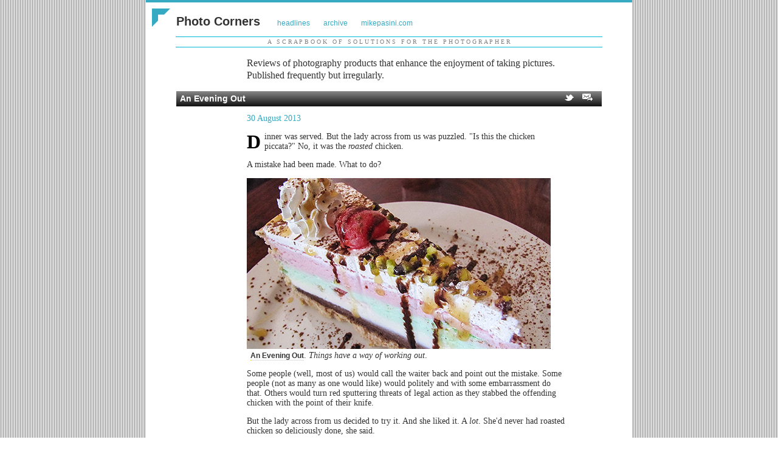

--- FILE ---
content_type: text/html
request_url: http://mikepasini.com/corners/2013/08/30-an-evening-out/index.htm
body_size: 7603
content:
<!DOCTYPE html PUBLIC "-//W3C//DTD XHTML 1.0 Transitional//EN" "http://www.w3.org/TR/xhtml1/DTD/xhtml1-transitional.dtd">
<!-- Copyright (c) 2006. Adobe Systems Incorporated. All rights reserved. -->
<html xmlns="http://www.w3.org/1999/xhtml" xmlns:spry="http://ns.adobe.com/spry">
<head>
<meta http-equiv="Content-Type" content="text/html; charset=ISO-8859-1" />
<title>mikepasini.com | Photo Corners | An Evening Out</title>
<link href="../../../../css/layout.css" rel="stylesheet" type="text/css" />
<meta name="keywords" content="Mike Pasini, Photo Corners, Reviews, Digital Photography, An Evening Out">
	<!-- favicons -->
<link rel="shortcut icon" href="http://mikepasini.com/corners/icons/favicon.ico" />
<link rel="apple-touch-icon-precomposed" sizes="144×144" href="http://mikepasini.com/corners/icons/ios-ipad-144x144.png" />
<link rel="apple-touch-icon-precomposed" sizes="114×114" href="http://mikepasini.com/corners/icons/ios-iphone-114x144.png" />
<link rel="apple-touch-icon-precomposed" href="http://mikepasini.com/icons/corners/ios-default-homescreen-57x57.png" />
</head>

<body>
<div id="wrap">
	<div id="services">

<div class="triangleTopLeft"></div>
<h1>Photo Corners <span class="goback"><a href="../../../index.php">headlines</a><a href="../../../archive.php#aug2013">archive</a><a href="../../../../index.php">mikepasini.com</a></span></h1>

<p align="center">
<img src="../../../../art/blue.gif" width="90%" height="1"><br />
<span class="smallCaps">A &nbsp; S C R A P B O O K &nbsp; O F &nbsp; S O L U T I O N S &nbsp; F O R &nbsp; T H E &nbsp; P H O T O G R A P H E R</span><br />
<img src="../../../../art/blue.gif" width="90%" height="1"></p>

<blockquote>
Reviews of photography products that enhance the enjoyment of taking pictures. Published frequently but irregularly.
</blockquote>

<h2>An Evening Out
<span style="float: right; margin-right: 14px;"><a href="https://twitter.com/intent/tweet?url=http://mikepasini.com/corners/2013/08/30-an-evening-out/index.htm" target="_new"><img src="../../../art/tweet-glyph.png" border="0" width="17" height="13" alt="Tweet This"></a> &nbsp; <a href="mailto:?subject=Catch Pasini's%20'An Evening Out'"><img src="../../../art/forward-glyph.png" border="0" width="19" height="14" alt="Forward This"></a></span>
</h2>
<blockquote>
<p>
<span style="color:#36aac2;">30 August 2013</span></p>
<p>
<span class="dropCap">D</span>inner was served. But the lady across from us was puzzled. "Is this the chicken piccata?" No, it was the <i>roasted</i> chicken.</p>
<p>
A mistake had been made. What to do?</p>
<div class="photo-nb" style="width: 500px;">
	<img src="images/IMG_0020.jpg" width=500 height=281 />
	<p class="caption-nb-long"><b>An Evening Out</b>. <i>Things have a way of working out</i>.</p>
</div>
<p>
Some people (well, most of us) would call the waiter back and point out the mistake. Some people (not as many as one would like) would politely and with some embarrassment do that. Others would turn red sputtering threats of legal action as they stabbed the offending chicken with the point of their knife.</p>
<p>
But the lady across from us decided to try it. And she liked it. A <i>lot</i>. She'd never had roasted chicken so deliciously done, she said.</p>
<p>
So when we tell you she had just acquired a dog that was giving her fits, you'll understand she herself is pretty accommodating. It was the dog that was the problem. It was terrified of everything.</p>
<p>
We told her about another friend who had once had a dog problem. In that case the dog was diagnosed with separation anxiety. Whenever our friend left the apartment, the dog would go nuts. Which was an issue because our friend <i>had</i> to leave the apartment. To go to work. To earn money for dog food.</p>
<div id="pullquote" style="width: 200px;">
<p>
When's the last time a photographer, shutter cocked, asked you to smile with a frown on their face?</p>
</div>
<p>
Never acquire anything that eats.</p>
<p align="center">
&weierp;</p>
<p>
We got in touch with that friend on behalf of the lady across from us to find out the name of the professional who had diagnosed her dog and whose advice had led to a long and happy life for old Blue.</p>
<p>
Turns out she had just called her local SPCA where, at no charge, an animal behaviorist advised her what to do. "There isn't much that can't be addressed," she told us, "by exercise." Anxiety, depression, you name it, exercise helps.</p>
<p>
As <a href="http://well.blogs.nytimes.com/2011/08/31/prescribing-exercise-to-treat-depression/?_r=0" target="_new">with people</a>, we leap to our feet to add.</p>
<p>
Part of the benefit of this job with a camera in one hand and a mouse in the other is that you can't do it well <a href="../../01/avoid-the-chair/index.htm" target="_new">from a chair</a>. Yes, you do have to do some of it from a chair, which <a href="http://www.joemcnally.com/blog/2013/08/14/the-long-walk-of-photography/" target="_new">has its benefits</a>. But a lot of it has to be done on your feet, walking around.</p>
<p>
Street shooters, for example, do a lot of walking around to get their shots. So do landscape photographers trucking their heavy tripods around. And nature photographers crawling up to insects as their macro lens nervously autofocuses. Not to mention those guys with the hefty scopes on tripods who shoot birds.</p>
<p>
Even those guys stuck in a studio all day taking portraits have to hop around like finches behind the camera to get their subjects to watch the birdie.</p>
<p>
You have to be pretty active to be a photographer. Any kind of photographer.</p>
<p>
All that physical activity just may explain why, as photographers, we're so good natured. Whenever we turn the door knob and swing open the door to leave the building there's <i>always</i> a refreshing sense of being set free. The possibilities await us. And we eagerly anticipate them. Our next masterpiece is just a few steps -- and clicks -- away.</p>
<p>
Even when (returning to earth as a mere writer) we're stuck here in the bunker climbing the walls, we're happy as a lark. Our bodies are designed to move, after all, and our spirits perhaps to fly.</p>
<p>
If you think we're exaggerating (again), just answer one question. When's the last time a photographer, shutter cocked, asked you to smile with a frown on their face?</p>
<p>
It can be hard to get out of the chair for that walk every day, but if your roommate is a dog, it will be delighted to remind you with an uncanny punctuality that might even make you forget to bring the camera (which could explain why we never see a dog walker around here with a camera).</p>
<p>
So things have a way of working out -- especially if you work out.</p>
<p align="center">
&weierp;</p>
<p>
When the waiter came over to see if everything was all right, the lady across from us nodded her enthusiastic appreciation. She enjoyed it so much, in fact, she ordered dessert. We don't recall what it was but we do remember one thing about it.</p>
<p>
The waiter comped her dessert.</p>

<p id="buttons" align="right">	
	<script src="../../../../includes/antispamemailfeedback.js"></script></p>
</blockquote>

<br clear=all />

<h3 align="right"><span class="goback"><a href="javascript: history.go(-1)">Back</a><a href="../../../index.php">Back to Photo Corners</a></span></h3>
<p></p>

</div>
	<div id="footer">
		<p>
		Text and Images Copyright &copy; <script src="../../../../includes/year.js"></script> by <script src="../../../../includes/antispamemailcnr.js"></script>. All rights reserved.</p>
	</div> <!-- footer -->
</div>
</body>
</html>


--- FILE ---
content_type: text/css
request_url: http://mikepasini.com/css/layout.css
body_size: 43946
content:
body{background:white url(../art/bg.gif) 50% 0;color:#333;padding:0;margin:0;font-family:Verdana,Helvetica,Arial,sans-serif}img{border:0;border-style:none}p{font:12px/14px Georgia,Times,serif}code,pre{font-weight:bold;font-size:11.5px;color:navy}a,a:link,a:visited,a:active{text-decoration:none}a:hover{text-decoration:underline}#wrapper{width:800px;margin:0 auto}#wrap{width:800px;background:url('../art/bg_rule_pen.gif') repeat-x;padding-top:4px;margin:0 auto}#masthead{background-image:url(../art/mp5.jpg);height:22px;padding-top:121px}#navigation{background-image:url(../art/bg_grad_gray3.gif);height:24px;visibility:inherit;z-index:auto}#navigation ul{list-style-type:none;padding:0;margin:0 0 0 190px}#navigation li{float:left;margin:0;padding:0;display:inline;background:url(../art/rollover.gif) no-repeat left -4px}#navigation a{font:bold 10px Verdana,Helvetica,Arial,sans-serif;color:#eee;text-decoration:none;display:block;padding:4px 6px 0 26px;height:22px;voice-family:"\"}\"";voice-family:inherit}#navigation a:hover{background:url(../art/rollover.gif) 0 -44px;color:#36aac2}#navigation a:active{background-image:url(../art/rollover.gif);background-position:0 -84px;height:12px}#content{background-color:white;padding:10px 10px;margin:2px 200px}#content h1{font:bold 18px/16px Verdana,Helvetica,Arial,sans-serif;margin-left:20px}#content p{font:14px Georgia,Times,serif;line-height:17px;margin-left:20px}#topOfPageAnchor{position:absolute;top:0;left:0;height:0;width:0}#left_side{float:left;width:200px;height:100%;margin:-410px 0 0 0;background:#bbb;text-align:right}#left_side h3{font:bold 14px/16px Verdana,Helvetica,Arial,sans-serif;margin-right:6px;line-height:20px;color:white}#left_side p{font:12px/14px Georgia,Times,Serif;margin-left:10px;margin-right:10px}#left_side a{text-decoration:none}#left_side a:link{color:white}#left_side a:active{color:black}#left_side a:visited{color:white}#left_side a:hover{color:#777}#right_side{float:right;width:200px;height:100%;background:#ddd;margin:-410px 0 -200px}#right_side h3{font:bold 14px/16px Verdana,Helvetica,Arial,sans-serif;margin-left:6px;line-height:20px;color:black}#right_side p{font:12px/14px Georgia,Times,serif;margin-left:20px;margin-right:20px}#right_side a{text-decoration:none}.menu-icon{display:block;box-sizing:border-box;width:20px;height:20px;border:3px solid lightgray;border-radius:100%;box-shadow:0 0 5px 2px hsla(190,100%,40%,0.5);color:white;text-shadow:0 1px 4px gray}.close-icon{display:block;box-sizing:border-box;width:15px;height:15px;border:3px solid lightgray;border-radius:100%;margin-left:-8px;margin-top:-8px;background:linear-gradient(-45deg,transparent 0,transparent 46%,white 46%,white 56%,transparent 56%,transparent 100%),linear-gradient(45deg,transparent 0,transparent 46%,white 46%,white 56%,transparent 56%,transparent 100%);background-color:lightgray;box-shadow:0 0 5px 2px hsla(190,100%,40%,0.5);transition:all .3s ease}#search{width:570px;right:0;top:8em;position:fixed;margin:-2.5em 0 0 0;z-index:200;background:hsla(190,0%,80%,0.7);color:white;border-left:solid hsla(190,100%,40%,0.5);box-shadow:1px 3px 6px gray}#searchInput{box-sizing:border-box;border-radius:6px;font-size:.75em}#box{width:180px;right:-176px;top:60px;position:fixed;z-index:100}.hide{margin-right:0}.show{margin-right:106px}.show,.hide{transition:margin-right .1s ease-in;-webkit-transition:margin-right .1s ease-in}input{border:1px solid #ccc}input[type=submit],input[type=reset],input[type=button]{background-color:gray;color:white;font-weight:bold;text-shadow:1px 1px 2px rgba(0,0,0,0.5);border:0;padding:2px 8px 4px;border-radius:4px;cursor:pointer}#trigger-menu{width:50px;right:80px;top:30px;cursor:pointer;position:fixed;z-index:200;font:bold 11px/12px Verdana,Helvetica,Arial,sans-serif}#trigger-search{width:60px;right:8px;top:30px;cursor:pointer;position:fixed;z-index:200;font:bold 11px/12px Verdana,Helvetica,Arial,sans-serif}#links{width:96px;padding:.3em .5em .5em .5em;float:left;background:hsla(190,0%,80%,0.7);color:white;border-left:solid hsla(190,100%,40%,0.5);box-shadow:1px 3px 6px gray}#box p a{font:bold 11px/12px Verdana,Helvetica,Arial,sans-serif;text-shadow:0 1px 4px gray;display:block}#links a,#box a{text-decoration:none}#box a:link,#box a:visited,#box a:active{color:#333}#box a:hover{color:#36aac2}#footer{background-image:url(../art/bg_grad_gray3.gif);text-align:right;color:white;margin:-18px 0 0 0}#footer p{font:12px Georgia,Times,serif;padding:5px 10px}#footer a{color:white;text-decoration:none}#footer a:hover{color:#36aac2}.query{font:10px Verdana,Helvetica,Arial,sans-serif;color:#0fc;margin:0 8px 0 0}.goback,.goforward{margin:0 10px 0 0;padding-left:0}.goback a{text-decoration:none;font-size:12px;font-weight:normal;margin-left:10px;padding-left:12px}.goback a:link,.goback a:visited,.goback a:active{color:#36aac2;background:url('../art/btn_return_link.gif') no-repeat left 50%}.goback a:active{border-bottom:dotted 1px #fc0}.goback a:hover{color:#fc0;border-bottom:dotted 1px #fc0;background:url('../art/btn_return_hover.gif') no-repeat left 50%}.goforward a{text-decoration:none;font-size:12px;font-weight:normal;margin:0 10px 0 10px;padding-right:12px}.goforward a:link,.goforward a:visited,.goforward a:active{color:#36aac2;background:url('../art/btn_return_link.gif') no-repeat right 50%}.goforward a:active{border-bottom:dotted 1px #fc0}.goforward a:hover{color:#fc0;border-bottom:dotted 1px #fc0;background:url('../art/btn_forward_hover.gif') no-repeat right 50%}.iframeTooltip{position:absolute;z-index:1010;filter:alpha(opacity=0.1)}.tooltipContent{background-color:#36aac2;color:white;padding:6px 6px 8px 8px;font-size:12px}#services{background-color:white;padding:10px 10px}#services h1{font:bold 20px/16px Verdana,Helvetica,Arial,sans-serif;margin-left:40px}#services h2{font:bold 14px/16px Verdana,Helvetica,Arial,sans-serif;margin:0 40px -4px 40px;padding:0 0 1px 6px;line-height:1.75em;color:white;background-color:#777;background-image:url(../art/bg_grad_gray4.gif);background-image:linear-gradient(to top,#111,#888)}#services h3{font:bold 11px/13px Verdana,Helvetica,Arial,sans-serif}#services h4{font:bold 13px/15px Verdana,Helvetica,Arial,sans-serif}#services p,li{font:14px/16px Georgia,Times,serif}#services b{font:bold 12px/16px Verdana,Helvetica,Arial,sans-serif;border-bottom:dotted 1px #fc0}#services strong{font:bold 12px/16px Verdana,Helvetica,Arial,sans-serif}#services blockquote{font:16px/20px Georgia,Times,serif;width:525px;padding-left:116px}#services u{text-decoration:none;border-bottom:dotted 1px #fc0}#col{float:left;width:260px;margin-top:-16px;margin-left:36px}#col-trans{float:left;width:260px;margin-top:-10px}.title{margin-right:60px;margin-left:30px;font:10px/12px Georgia,Times,serif}.s_img{padding-left:4px;float:right;margin-bottom:6px}.minor-sub{font-size:16px}#ednote{margin-left:156px;margin-right:50px}#blocknote{width:400px;padding-left:60px}#blocknote p{font-style:italic}#horn li{margin-bottom:1em}.crumb{font:normal 10px Verdana,Helvetica,Arial,sans-serif}.crumb a{text-decoration:none}.crumb a:link,.crumb a:active,.crumb a:visited{color:#36aac2}.crumb a:hover{color:#fc0;border-bottom:dotted 1px #fc0}.crumb-right{float:right;margin:6px 6px 0 0}.hdhov{margin-left:156px!important}.hdhov a:link{color:white;text-decoration:none}.hdhov a:visited{color:white}.hdhov a:hover{color:#36aac2}.subhd-year{text-align:right;font:italic 42px Georgia,Times,serif;color:white;margin:0 20px -15px 0;text-shadow:1px 1px 0 #006}.subhd-mon{text-align:right;font:italic 30px Georgia,Times,serif;color:white;margin:0 60px -11px 0;text-shadow:1px 1px 0 #006}.LeftSideIndex{float:left;margin:-14px 0 0 40px;width:100px;box-shadow:8px 0 6px -2px #ddd;border-bottom:solid 1px #36aac2}.LeftSideIndex p{font:14px/16px Georgia,Times,serif;margin-bottom:-3px;padding-right:3px}.LeftSideIndex a{font:bold 9px/10px Verdana,Helvetica,Arial,sans-serif;text-decoration:none}.LeftSideIndex a:link,.LeftSideIndex a:visited,.LeftSideIndex a:active{color:#555}.LeftSideIndex a:hover{color:#36aac2}.ruled p{padding-right:0;margin:20px 4px 10px -10px;border-bottom:dotted 1px #36aac2}.ruled a{font:14px/16px Georgia,Times,serif;text-decoration:none}.ruled a:active,.ruled a:link,.ruled a:visited{color:#555}.ruled a:hover{color:#36aac2}#headlines blockquote{margin-left:72px}#story{background-color:white;padding:10px 140px 10px 140px}#story h1{font:bold 20px/16px Verdana,Helvetica,Arial,sans-serif;margin-left:-90px}#story h2{font:28px/28px Georgia,Times,serif;text-align:center;margin-bottom:14px;color:black;margin-left:50px;margin-right:50px}#story p{font:16px/18px Georgia,Times,serif}#poem{background-color:white;padding:10px 140px 10px 240px}#poem h1{font:bold 20px/16px Verdana,Helvetica,Arial,sans-serif;margin-left:-190px}#poem h2{font:28px/28px Georgia,Times,serif;margin-bottom:14px;color:black}#poem p{font:16px/18px Georgia,Times,serif}#book h4{font:bold 14px/16px Verdana,Helvetica,Arial,sans-serif;margin-bottom:-4px;text-transform:capitalize;background-image:url(../art/bg_grad_gray4.gif);background-color:#777;color:white}.dropCap{float:left;color:black;font:bold 32px Georgia,Times,serif;line-height:100%;margin:0;padding:0 .2em 0 0}.sidebar{background-color:#f0f7fe;float:right;margin:4px 12px 12px 10px;padding:0 12px 12px 12px;border-left:2px dotted #36aac2}#pullquote{float:right;margin:4px 12px 12px 10px;padding:0 12px 12px 12px;border-left:2px dotted #36aac2}#pullquote p{font:italic 18px/26px Georgia,Times,serif}#inspiration{width:500px;margin:4px 10px 30px 0;padding:0 12px 12px 24px;border-left:2px dotted #36aac2}#inspiration h4{font:italic 20px/28px Georgia,Times,serif}#inspiration p{text-align:right;font:14px Georgia,Times,serif;color:gray}.signature{letter-spacing:2px;line-height:2.00}.smallCaps{font-size:70%;color:gray}.smallCaps-text{font-size:90%}.byline{letter-spacing:2px;color:gray}kbd{width:16px;height:14px;padding:-0.1em .6em;border-radius:3px;border:1px solid steelblue;color:navy;font:400 .75em Verdana,Helvetica,Arial,sans-serif;text-shadow:0 1px 1px white;text-align:center;background:lightsteelblue;display:inline-block;margin:0 .2px;box-shadow:0 1px 2px 0 rgba(0,0,0,0.2),0 1px 2px 0 rgba(0,0,0,0.19)}#update_minimal{width:6em;left:inherit;top:15.5em;position:fixed;margin:-2.5em 0 0 0;padding-left:2.65em;z-index:200}#toc_minimal{width:6em;left:inherit;top:15.5em;position:fixed;margin:-2.5em 0 0 0;padding:0 0 0 3em;text-indent:-0.4em;z-index:200}#toc_minimal p,#update_minimal p{font:10px/12px Verdana,Helvetica,Arial,sans-serif}#toc_minimal b,#update_minimal b{font:bold 11px/16px Verdana,Helvetica,Arial,sans-serif;border-bottom:dotted 1px #fc0}#toc_minimal a:link,#toc_minimal a:active,#toc_minimal a:visited,#update_minimal a:link,#update_minimal a:active,#update_minimal a:visited,#toc-stories-minimal a:link,#toc-stories-minimal a:active,#toc-stories-minimal a:visited{color:#555;text-decoration:none}#toc_minimal a:hover,#update_minimal a:hover,#toc-stories-minimal a:hover{color:#36aac2;text-decoration:none}#toc{background-color:#ddd;float:left;margin:4px 12px 12px 0;padding:0 12px 12px 12px;border-top-right-radius:5px;border-bottom-right-radius:5px}#toc p{font:11px/12px Verdana,Helvetica,Arial,sans-serif}#toc-stories-minimal{clear:both;float:right;margin:8px 40px 12px 12px;padding:0 12px 6px 12px;border-left:solid hsla(190,100%,40%,0.5);border-bottom-left-radius:15px}#toc-stories-minimal p{font:12px/13px Verdana,Helvetica,Arial,sans-serif}#toc-stories{clear:both;float:right;margin:14px 40px 12px 12px;padding:0 12px 12px 12px;background-color:#ddd;border-top-left-radius:5px;border-bottom-left-radius:5px}#toc-stories p{font:12px/13px Verdana,Helvetica,Arial,sans-serif}#resources{background-color:#ddd;float:right;margin:4px 0 12px 12px;padding:0 12px 12px 12px;border-top-left-radius:5px;border-bottom-left-radius:5px}#resources p{font:11px/12px Verdana,Helvetica,Arial,sans-serif}.indent{margin:1em 3em;color:#777;border-left:2px dotted #36aac2;padding-left:1em}.indent-classics{margin:1em 3em;padding-left:1em}.table-text{font:14px/16px Georgia,Times,serif}#release{border:1px solid #36aac2;box-shadow:inset 6px 6px 10px -4px rgba(0,0,0,0.18);padding:0 20px 16px 20px;background-color:#f0f7fe;height:425px;overflow:auto}#report{background-color:#ffc;box-shadow:inset 6px 6px 10px -4px rgba(0,0,0,0.18);padding:0 20px 16px 20px;height:425px;overflow:auto;border:1px solid #36aac2}.photo{background-color:#ccc;margin:6px 0;padding:6px;font-size:smaller}.photo-b{background-color:white;margin:6px 0;font-size:smaller}.photo-b img{border:1px solid black}.photo-nb{background-color:white;margin:6px 0;font-size:smaller}.photo-nb-big{background-color:white;width:720px;margin:6px 0 0 -116px}.right{float:right;margin-left:12px}.left{float:left;margin-right:12px}.shadow{box-shadow:3px 3px 3px #7c7c7c}.caption-short{text-align:center;font-weight:bold}.caption-long{font-weight:normal}.caption-nb-short{text-align:center;font-weight:bold;font-style:italic;font-size:9px;margin:3px 6px 9px 6px}.caption-nb-long{font-weight:normal;font-style:italic;font-size:9px;margin:3px 6px 9px 6px}#birthday table{background-color:white}#birthday th{font:bold 10px/16px Verdana,Helvetica,Arial,sans-serif;cursor:pointer}#birthday tr{background-color:#eee}#birthday tr:nth-child(odd){background-color:#bbb}#birthday th,td{vertical-align:top}#calendar table{background-color:white;margin-bottom:6px}#calendar th{background-color:black;color:white;font:bold 10px/16px Verdana,Helvetica,Arial,sans-serif;cursor:pointer}#calendar tr{background-color:#eee;font:14px/16px Georgia,Times,Serif}#calendar tr:nth-child(odd){background-color:#bbb}#calendar th,td{vertical-align:top}#buttons a{color:#555;text-decoration:none;background-color:#ccc}#buttons a:link{margin:0;font-family:Verdana,Helvetica,Arial,sans-serif;font-size:12px;font-weight:bold;padding:3px 12px 3px 8px;border-right:1px solid #aaa;border-bottom:1px solid #aaa;border-top:1px solid #eee;border-left:1px solid #eee;text-shadow:0 1px 1px white}#buttons a:hover{color:white;background-color:#555;border-right:1px solid #eee;border-bottom:1px solid #eee;border-top:1px solid #aaa;border-left:1px solid #aaa;text-shadow:0 1px 1px black}#buttons a:active{position:relative;top:1px}.round{border-top-left-radius:5px;border-bottom-left-radius:5px;border-top-right-radius:5px;border-bottom-right-radius:5px}.round-left{border-top-left-radius:5px;border-bottom-left-radius:5px}.round-right{border-top-right-radius:5px;border-bottom-right-radius:5px}#carousel{position:relative;margin:0 40px 12px 156px;background:white}#carousel-tiles::-webkit-scrollbar{height:6px}#carousel-tiles::-webkit-scrollbar-track{border-radius:8px;background-color:white}#carousel-tiles::-webkit-scrollbar-thumb{border-radius:8px;background:#afdfe9}#carousel-tiles::-webkit-scrollbar-thumb:hover{background:#36aac2}#carousel-tiles{white-space:nowrap;overflow-y:hidden;overflow-x:scroll;text-align:right}#carousel-tiles ul{white-space:nowrap;margin:0;padding:0}#carousel-tiles li{margin:0;list-style:none;display:inline-block}#carousel-tiles p{margin:2px 3px 3px 0;font:12px/16px Verdana,Helvetica,Arial,sans-serif}#carousel-tiles a{text-decoration:none;color:#777}#carousel-tiles a:hover{color:#36aac2}#carousel-controls{position:absolute;right:-32px;margin-top:-134px;z-index:100}#carousel-controls::-webkit-scrollbar{display:none}#carousel-controls ul{margin:0;padding:0}#carousel-controls li{margin-bottom:13px;list-style:none;display:block}.carousel-button{width:20px;height:20px;border-radius:100%;cursor:pointer;padding:2px 3px 4px 5px;font-size:18px;transition:.6s ease;text-decoration:none;background-color:#afdfe9;color:white}.carousel-button:hover{background-color:#36aac2;opacity:1.0;text-decoration:none}.light-table{margin-right:-56px}.light-table ul{float:left}#photokina h4,#photokina2016 h4{font:bold 13px/15px Verdana,Helvetica,Arial,sans-serif;background-color:#9e8800;color:white;line-height:1.75em;padding-left:6px;letter-spacing:2px}#photokina2016 h4{background-color:#5dc5d6}#photokina2016 b{font:bold 14px/16px Verdana,Helvetica,Arial,sans-serif;border-bottom:0}.triangleTopLeft{width:0;height:0;border-right:10px solid transparent;border-top:10px solid #36aac2;border-left:10px solid #36aac2;border-bottom:10px solid transparent;margin-bottom:-30px;padding:5px}.triangleTopRight{width:0;height:0;border-right:10px solid #36aac2;border-top:10px solid #36aac2;border-left:10px solid transparent;border-bottom:10px solid transparent;padding:5px}.triangleBottomLeft{width:0;height:0;border-right:10px solid transparent;border-top:10px solid transparent;border-left:10px solid #36aac2;border-bottom:10px solid #36aac2;padding:5px}.triangleBottomRight{width:0;height:0;border-right:10px solid #36aac2;border-top:10px solid transparent;border-left:10px solid transparent;border-bottom:10px solid #36aac2;padding:5px}.triangleTopLeft-small{display:inline-block;border-right:5px solid transparent;border-top:5px solid #36aac2;border-left:5px solid #36aac2;border-bottom:5px solid transparent;padding:2.5px}.tooltip{display:inline;position:relative;cursor:pointer;z-index:99}.tooltip:hover:after{background:#36aac2;border-radius:5px;bottom:-36px;color:white;content:attr(data-title);left:20%;padding:5px 15px;position:absolute;width:86px}.tooltip:hover:before{border:solid;border-color:#36aac2 transparent;border-width:0 6px 6px 6px;bottom:-10px;content:"";left:50%;position:absolute}#holidays{border:3px solid red;background:white;height:308px}#piano{border:2px solid #36aac2;background:white;height:304px}#column-th,#column-tx{margin-bottom:18px;float:left}#column-th{margin-top:18px;width:228px}#column-tx{width:288px;padding-left:8px}.sidenote{float:right;width:6em;margin:0 -60px 12px 8px}.sidenote p{font:bold 11px/13px Verdana,Helvetica,Arial,sans-serif!important;color:#36aac2}.sidenote-ref,.footnote{font:bold .8em Verdana,Helvetica,Arial,sans-serif!important;color:#36aac2;position:relative;bottom:.3em;left:.1em;display:inline;position:relative;z-index:99}.footnote{cursor:pointer}.footnote:hover:after{background:#36aac2;border-radius:5px;bottom:-36px;color:white;content:attr(data-title);left:20%;padding:10px 16px 18px 16px;position:absolute;width:86px}.footnote:hover:before{border:solid;border-color:#36aac2 transparent;border-width:0 6px 6px 6px;bottom:-10px;content:"";left:50%;position:absolute}@media only screen and (max-device-width:480px) and (orientation:portrait){#wrap{width:100%;padding-top:0;margin:0 auto}.subhd-mon,.goback,.goforward{display:none}#services{padding:0 0 10px 0}#services h1,#headlines h1{font:bold 34px/32px Verdana,Helvetica,Arial,sans-serif}#services h2{font:bold 34px/32px Verdana,Helvetica,Arial,sans-serif;color:white;margin:0 0 -10px 0;padding:0 0 6px 12px;line-height:1.75em;background-color:#777;background-image:url(../art/bg_grad_gray4.gif);background-image:linear-gradient(to top,#111,#888)}#services h4{font:bold 30px/36px Verdana,Helvetica,Arial,sans-serif}#services p,li{font:32px/40px Georgia,Times,serif}#services b{font:bold 20px Verdana,Helvetica,Arial,sans-serif;border-bottom:dotted 1px #fc0}#services strong{font:bold 20px Verdana,Helvetica,Arial,sans-serif}#services blockquote{font:32px/40px Georgia,Times,serif;width:auto;padding:0 6px 0 6px}#headlines h2{font:bold 34px/32px Verdana,Helvetica,Arial,sans-serif;margin:0;padding:0 0 1px 12px;line-height:1.75em}.hdhov{margin-left:0!important;padding-left:12px}.dropCap{float:left;color:black;font:bold 74px Georgia,Times,serif;line-height:100%;margin:0;padding:0 .2em 0 0}#pullquote{margin:4px 12px 12px 10px;padding:0 12px 12px 12px;border-left:2px dotted #36aac2}#pullquote p{font:italic 36px/42px Georgia,Times,serif}#toc_minimal{display:none}#update_minimal{display:none}.LeftSideIndex{display:none}#buttons a:link{margin:0;font-family:Verdana,Helvetica,Arial,sans-serif;font-size:24px;font-weight:bold;padding:3px 12px 3px 8px;text-decoration:none;border-right:1px solid #aaa;border-bottom:1px solid #aaa;border-top:1px solid #eee;border-left:1px solid #eee;text-shadow:0 1px 1px white}#carousel{margin:0 6px 24px 6px;background:white}#carousel-tiles p{display:none}#carousel-controls{display:none}.triangleTopLeft{width:0;height:0;border-right:20px solid transparent;border-top:20px solid #36aac2;border-left:20px solid #36aac2;border-bottom:20px solid transparent;margin-bottom:-60px;padding:15px}.smallCaps{font-size:38%;color:gray}#birthday th,#calendar th{font:bold 20px/32px Verdana,Helvetica,Arial,sans-serif;cursor:pointer}#birthday td,#calendar td{font:24px/32px Georgia,Times,serif;cursor:pointer}#footer{text-align:right;color:white;margin:-34px 0 0 0;background-color:#777;background-image:url(../art/bg_grad_gray4.gif);background-image:linear-gradient(to top,#111,#888)}#footer p{font:20px/30px Georgia,Times,serif;padding:5px 10px}#holidays{border:3px solid red;background:white;height:100%}#piano{border:2px solid #36aac2;background:white}.photo-nb img,.photo-b img,.photo img,.caption-nb-long{width:170%;height:auto}.right,.left{float:none}#figure img{width:170%;height:auto}#col,#col-trans{margin-left:10px}.menu-icon{width:40px;height:40px;color:white}#trigger-menu{top:120px;right:20px;font:bold 22px Verdana,Helvetica,Arial,sans-serif}#trigger-search{top:20px;right:20px;font:bold 22px Verdana,Helvetica,Arial,sans-serif}#box{right:-180px;top:80px;z-index:300}#box p a{font:bold 22px/24px Verdana,Helvetica,Arial,sans-serif;text-shadow:0 1px 4px gray;display:block;text-decoration:none}.light-table{margin-right:120px}#column-tx{width:400px}.indent-classics{margin:0;padding-left:0}.sidenote,.sidenote-ref{display:none}}- added kbd css Version 4.2d:24 June 2021 - revised search box Version 4.2c:13 January 2021 - more generous padding for footnotes Version 4.2b:8 January 2021 - float light-table cells left Version 4.2a:17 October 2020 - added input styles for Safari 14 Version 4.1e:23 April 2020 - added sidenote,footnote styles Version 4.1d:7 October 2018 - shorten bottom margin of ruled(not used) Version 4.1c:14 September 2018 - tighten up goforward,goback for index pages Version 4.1b - enforce text-decoration:none on links Version 4.1a - custom scrollbar for thumbnails - text-align:left deletions Version 4.0a#afdfe9 - Added Recently Released Book Bag CSS Version 3.9b - Consolidated Sidebar/TOC CSS Version 3.9a - Added carousel-controls */body{background:white url(../art/bg.gif) 50% 0;color:#333;padding:0;margin:0;font-family:Verdana,Helvetica,Arial,sans-serif}img{border:0;border-style:none}p{font:12px/14px Georgia,Times,serif}code,pre{font-weight:bold;font-size:11.5px;color:navy}a,a:link,a:visited,a:active{text-decoration:none}a:hover{text-decoration:underline}#wrapper{width:800px;margin:0 auto}#wrap{width:800px;background:url('../art/bg_rule_pen.gif') repeat-x;padding-top:4px;margin:0 auto}#masthead{background-image:url(../art/mp5.jpg);height:22px;padding-top:121px}#navigation{background-image:url(../art/bg_grad_gray3.gif);height:24px;visibility:inherit;z-index:auto}#navigation ul{list-style-type:none;padding:0;margin:0 0 0 190px}#navigation li{float:left;margin:0;padding:0;display:inline;background:url(../art/rollover.gif) no-repeat left -4px}#navigation a{font:bold 10px Verdana,Helvetica,Arial,sans-serif;color:#eee;text-decoration:none;display:block;padding:4px 6px 0 26px;height:22px;voice-family:"\"}\"";voice-family:inherit}#navigation a:hover{background:url(../art/rollover.gif) 0 -44px;color:#36aac2}#navigation a:active{background-image:url(../art/rollover.gif);background-position:0 -84px;height:12px}#content{background-color:white;padding:10px 10px;margin:2px 200px}#content h1{font:bold 18px/16px Verdana,Helvetica,Arial,sans-serif;margin-left:20px}#content p{font:14px Georgia,Times,serif;line-height:17px;margin-left:20px}#topOfPageAnchor{position:absolute;top:0;left:0;height:0;width:0}#left_side{float:left;width:200px;height:100%;margin:-410px 0 0 0;background:#bbb;text-align:right}#left_side h3{font:bold 14px/16px Verdana,Helvetica,Arial,sans-serif;margin-right:6px;line-height:20px;color:white}#left_side p{font:12px/14px Georgia,Times,Serif;margin-left:10px;margin-right:10px}#left_side a{text-decoration:none}#left_side a:link{color:white}#left_side a:active{color:black}#left_side a:visited{color:white}#left_side a:hover{color:#777}#right_side{float:right;width:200px;height:100%;background:#ddd;margin:-410px 0 -200px}#right_side h3{font:bold 14px/16px Verdana,Helvetica,Arial,sans-serif;margin-left:6px;line-height:20px;color:black}#right_side p{font:12px/14px Georgia,Times,serif;margin-left:20px;margin-right:20px}#right_side a{text-decoration:none}.menu-icon{display:block;box-sizing:border-box;width:20px;height:20px;border:3px solid lightgray;border-radius:100%;box-shadow:0 0 5px 2px hsla(190,100%,40%,0.5);color:white;text-shadow:0 1px 4px gray}.close-icon{display:block;box-sizing:border-box;width:15px;height:15px;border:3px solid lightgray;border-radius:100%;margin-left:-8px;margin-top:-8px;background:linear-gradient(-45deg,transparent 0,transparent 46%,white 46%,white 56%,transparent 56%,transparent 100%),linear-gradient(45deg,transparent 0,transparent 46%,white 46%,white 56%,transparent 56%,transparent 100%);background-color:lightgray;box-shadow:0 0 5px 2px hsla(190,100%,40%,0.5);transition:all .3s ease}#search{width:570px;right:0;top:8em;position:fixed;margin:-2.5em 0 0 0;z-index:200;background:hsla(190,0%,80%,0.7);color:white;border-left:solid hsla(190,100%,40%,0.5);box-shadow:1px 3px 6px gray}#searchInput{box-sizing:border-box;border-radius:6px;font-size:.75em}#box{width:180px;right:-176px;top:60px;position:fixed;z-index:100}.hide{margin-right:0}.show{margin-right:106px}.show,.hide{transition:margin-right .1s ease-in;-webkit-transition:margin-right .1s ease-in}input{border:1px solid #ccc}input[type=submit],input[type=reset],input[type=button]{background-color:gray;color:white;font-weight:bold;text-shadow:1px 1px 2px rgba(0,0,0,0.5);border:0;padding:2px 8px 4px;border-radius:4px;cursor:pointer}#trigger-menu{width:50px;right:80px;top:30px;cursor:pointer;position:fixed;z-index:200;font:bold 11px/12px Verdana,Helvetica,Arial,sans-serif}#trigger-search{width:60px;right:8px;top:30px;cursor:pointer;position:fixed;z-index:200;font:bold 11px/12px Verdana,Helvetica,Arial,sans-serif}#links{width:96px;padding:.3em .5em .5em .5em;float:left;background:hsla(190,0%,80%,0.7);color:white;border-left:solid hsla(190,100%,40%,0.5);box-shadow:1px 3px 6px gray}#box p a{font:bold 11px/12px Verdana,Helvetica,Arial,sans-serif;text-shadow:0 1px 4px gray;display:block}#links a,#box a{text-decoration:none}#box a:link,#box a:visited,#box a:active{color:#333}#box a:hover{color:#36aac2}#footer{background-image:url(../art/bg_grad_gray3.gif);text-align:right;color:white;margin:-18px 0 0 0}#footer p{font:12px Georgia,Times,serif;padding:5px 10px}#footer a{color:white;text-decoration:none}#footer a:hover{color:#36aac2}.query{font:10px Verdana,Helvetica,Arial,sans-serif;color:#0fc;margin:0 8px 0 0}.goback,.goforward{margin:0 10px 0 0;padding-left:0}.goback a{text-decoration:none;font-size:12px;font-weight:normal;margin-left:10px;padding-left:12px}.goback a:link,.goback a:visited,.goback a:active{color:#36aac2;background:url('../art/btn_return_link.gif') no-repeat left 50%}.goback a:active{border-bottom:dotted 1px #fc0}.goback a:hover{color:#fc0;border-bottom:dotted 1px #fc0;background:url('../art/btn_return_hover.gif') no-repeat left 50%}.goforward a{text-decoration:none;font-size:12px;font-weight:normal;margin:0 10px 0 10px;padding-right:12px}.goforward a:link,.goforward a:visited,.goforward a:active{color:#36aac2;background:url('../art/btn_return_link.gif') no-repeat right 50%}.goforward a:active{border-bottom:dotted 1px #fc0}.goforward a:hover{color:#fc0;border-bottom:dotted 1px #fc0;background:url('../art/btn_forward_hover.gif') no-repeat right 50%}.iframeTooltip{position:absolute;z-index:1010;filter:alpha(opacity=0.1)}.tooltipContent{background-color:#36aac2;color:white;padding:6px 6px 8px 8px;font-size:12px}#services{background-color:white;padding:10px 10px}#services h1{font:bold 20px/16px Verdana,Helvetica,Arial,sans-serif;margin-left:40px}#services h2{font:bold 14px/16px Verdana,Helvetica,Arial,sans-serif;margin:0 40px -4px 40px;padding:0 0 1px 6px;line-height:1.75em;color:white;background-color:#777;background-image:url(../art/bg_grad_gray4.gif);background-image:linear-gradient(to top,#111,#888)}#services h3{font:bold 11px/13px Verdana,Helvetica,Arial,sans-serif}#services h4{font:bold 13px/15px Verdana,Helvetica,Arial,sans-serif}#services p,li{font:14px/16px Georgia,Times,serif}#services b{font:bold 12px/16px Verdana,Helvetica,Arial,sans-serif;border-bottom:dotted 1px #fc0}#services strong{font:bold 12px/16px Verdana,Helvetica,Arial,sans-serif}#services blockquote{font:16px/20px Georgia,Times,serif;width:525px;padding-left:116px}#services u{text-decoration:none;border-bottom:dotted 1px #fc0}#col{float:left;width:260px;margin-top:-16px;margin-left:36px}#col-trans{float:left;width:260px;margin-top:-10px}.title{margin-right:60px;margin-left:30px;font:10px/12px Georgia,Times,serif}.s_img{padding-left:4px;float:right;margin-bottom:6px}.minor-sub{font-size:16px}#ednote{margin-left:156px;margin-right:50px}#blocknote{width:400px;padding-left:60px}#blocknote p{font-style:italic}#horn li{margin-bottom:1em}.crumb{font:normal 10px Verdana,Helvetica,Arial,sans-serif}.crumb a{text-decoration:none}.crumb a:link,.crumb a:active,.crumb a:visited{color:#36aac2}.crumb a:hover{color:#fc0;border-bottom:dotted 1px #fc0}.crumb-right{float:right;margin:6px 6px 0 0}.hdhov{margin-left:156px!important}.hdhov a:link{color:white;text-decoration:none}.hdhov a:visited{color:white}.hdhov a:hover{color:#36aac2}.subhd-year{text-align:right;font:italic 42px Georgia,Times,serif;color:white;margin:0 20px -15px 0;text-shadow:1px 1px 0 #006}.subhd-mon{text-align:right;font:italic 30px Georgia,Times,serif;color:white;margin:0 60px -11px 0;text-shadow:1px 1px 0 #006}.LeftSideIndex{float:left;margin:-14px 0 0 40px;width:100px;box-shadow:8px 0 6px -2px #ddd;border-bottom:solid 1px #36aac2}.LeftSideIndex p{font:14px/16px Georgia,Times,serif;margin-bottom:-3px;padding-right:3px}.LeftSideIndex a{font:bold 9px/10px Verdana,Helvetica,Arial,sans-serif;text-decoration:none}.LeftSideIndex a:link,.LeftSideIndex a:visited,.LeftSideIndex a:active{color:#555}.LeftSideIndex a:hover{color:#36aac2}.ruled p{padding-right:0;margin:20px 4px 10px -10px;border-bottom:dotted 1px #36aac2}.ruled a{font:14px/16px Georgia,Times,serif;text-decoration:none}.ruled a:active,.ruled a:link,.ruled a:visited{color:#555}.ruled a:hover{color:#36aac2}#headlines blockquote{margin-left:72px}#story{background-color:white;padding:10px 140px 10px 140px}#story h1{font:bold 20px/16px Verdana,Helvetica,Arial,sans-serif;margin-left:-90px}#story h2{font:28px/28px Georgia,Times,serif;text-align:center;margin-bottom:14px;color:black;margin-left:50px;margin-right:50px}#story p{font:16px/18px Georgia,Times,serif}#poem{background-color:white;padding:10px 140px 10px 240px}#poem h1{font:bold 20px/16px Verdana,Helvetica,Arial,sans-serif;margin-left:-190px}#poem h2{font:28px/28px Georgia,Times,serif;margin-bottom:14px;color:black}#poem p{font:16px/18px Georgia,Times,serif}#book h4{font:bold 14px/16px Verdana,Helvetica,Arial,sans-serif;margin-bottom:-4px;text-transform:capitalize;background-image:url(../art/bg_grad_gray4.gif);background-color:#777;color:white}.dropCap{float:left;color:black;font:bold 32px Georgia,Times,serif;line-height:100%;margin:0;padding:0 .2em 0 0}.sidebar{background-color:#f0f7fe;float:right;margin:4px 12px 12px 10px;padding:0 12px 12px 12px;border-left:2px dotted #36aac2}#pullquote{float:right;margin:4px 12px 12px 10px;padding:0 12px 12px 12px;border-left:2px dotted #36aac2}#pullquote p{font:italic 18px/26px Georgia,Times,serif}#inspiration{width:500px;margin:4px 10px 30px 0;padding:0 12px 12px 24px;border-left:2px dotted #36aac2}#inspiration h4{font:italic 20px/28px Georgia,Times,serif}#inspiration p{text-align:right;font:14px Georgia,Times,serif;color:gray}.signature{letter-spacing:2px;line-height:2.00}.smallCaps{font-size:70%;color:gray}.smallCaps-text{font-size:90%}.byline{letter-spacing:2px;color:gray}kbd{width:16px;height:14px;padding:-0.1em .6em;border-radius:3px;border:1px solid steelblue;color:navy;font:400 .75em Verdana,Helvetica,Arial,sans-serif;text-shadow:0 1px 1px white;text-align:center;background:lightsteelblue;display:inline-block;margin:0 .2px;box-shadow:0 1px 2px 0 rgba(0,0,0,0.2),0 1px 2px 0 rgba(0,0,0,0.19)}#update_minimal{width:6em;left:inherit;top:15.5em;position:fixed;margin:-2.5em 0 0 0;padding-left:2.65em;z-index:0}#toc_minimal{width:6em;left:inherit;top:15.5em;position:fixed;margin:-2.5em 0 0 0;padding:0 0 0 3em;text-indent:-0.4em;z-index:0}#toc_minimal p,#update_minimal p{font:10px/12px Verdana,Helvetica,Arial,sans-serif}#toc_minimal b,#update_minimal b{font:bold 11px/16px Verdana,Helvetica,Arial,sans-serif;border-bottom:dotted 1px #fc0}#toc_minimal a:link,#toc_minimal a:active,#toc_minimal a:visited,#update_minimal a:link,#update_minimal a:active,#update_minimal a:visited,#toc-stories-minimal a:link,#toc-stories-minimal a:active,#toc-stories-minimal a:visited{color:#555;text-decoration:none}#toc_minimal a:hover,#update_minimal a:hover,#toc-stories-minimal a:hover{color:#36aac2;text-decoration:none}#toc{background-color:#ddd;float:left;margin:4px 12px 12px 0;padding:0 12px 12px 12px;border-top-right-radius:5px;border-bottom-right-radius:5px}#toc p{font:11px/12px Verdana,Helvetica,Arial,sans-serif}#toc-stories-minimal{clear:both;float:right;margin:8px 40px 12px 12px;padding:0 12px 6px 12px;border-left:solid hsla(190,100%,40%,0.5);border-bottom-left-radius:15px}#toc-stories-minimal p{font:12px/13px Verdana,Helvetica,Arial,sans-serif}#toc-stories{clear:both;float:right;margin:14px 40px 12px 12px;padding:0 12px 12px 12px;background-color:#ddd;border-top-left-radius:5px;border-bottom-left-radius:5px}#toc-stories p{font:12px/13px Verdana,Helvetica,Arial,sans-serif}#resources{background-color:#ddd;float:right;margin:4px 0 12px 12px;padding:0 12px 12px 12px;border-top-left-radius:5px;border-bottom-left-radius:5px}#resources p{font:11px/12px Verdana,Helvetica,Arial,sans-serif}.indent{margin:1em 3em;color:#777;border-left:2px dotted #36aac2;padding-left:1em}.indent-classics{margin:1em 3em;padding-left:1em}.table-text{font:14px/16px Georgia,Times,serif}#release{border:1px solid #36aac2;box-shadow:inset 6px 6px 10px -4px rgba(0,0,0,0.18);padding:0 20px 16px 20px;background-color:#f0f7fe;height:425px;overflow:auto}#report{background-color:#ffc;box-shadow:inset 6px 6px 10px -4px rgba(0,0,0,0.18);padding:0 20px 16px 20px;height:425px;overflow:auto;border:1px solid #36aac2}.photo{background-color:#ccc;margin:6px 0;padding:6px;font-size:smaller}.photo-b{background-color:white;margin:6px 0;font-size:smaller}.photo-b img{border:1px solid black}.photo-nb{background-color:white;margin:6px 0;font-size:smaller}.photo-nb-big{background-color:white;width:720px;margin:6px 0 0 -116px}.right{float:right;margin-left:12px}.left{float:left;margin-right:12px}.shadow{box-shadow:3px 3px 3px #7c7c7c}.caption-short{text-align:center;font-weight:bold}.caption-long{font-weight:normal}.caption-nb-short{text-align:center;font-weight:bold;font-style:italic;font-size:9px;margin:3px 6px 9px 6px}.caption-nb-long{font-weight:normal;font-style:italic;font-size:9px;margin:3px 6px 9px 6px}#birthday table{background-color:white}#birthday th{font:bold 10px/16px Verdana,Helvetica,Arial,sans-serif;cursor:pointer}#birthday tr{background-color:#eee}#birthday tr:nth-child(odd){background-color:#bbb}#birthday th,td{vertical-align:top}#calendar table{background-color:white;margin-bottom:6px}#calendar th{background-color:black;color:white;font:bold 10px/16px Verdana,Helvetica,Arial,sans-serif;cursor:pointer}#calendar tr{background-color:#eee;font:14px/16px Georgia,Times,Serif}#calendar tr:nth-child(odd){background-color:#bbb}#calendar th,td{vertical-align:top}#buttons a{color:#555;text-decoration:none;background-color:#ccc}#buttons a:link{margin:0;font-family:Verdana,Helvetica,Arial,sans-serif;font-size:12px;font-weight:bold;padding:3px 12px 3px 8px;border-right:1px solid #aaa;border-bottom:1px solid #aaa;border-top:1px solid #eee;border-left:1px solid #eee;text-shadow:0 1px 1px white}#buttons a:hover{color:white;background-color:#555;border-right:1px solid #eee;border-bottom:1px solid #eee;border-top:1px solid #aaa;border-left:1px solid #aaa;text-shadow:0 1px 1px black}#buttons a:active{position:relative;top:1px}.round{border-top-left-radius:5px;border-bottom-left-radius:5px;border-top-right-radius:5px;border-bottom-right-radius:5px}.round-left{border-top-left-radius:5px;border-bottom-left-radius:5px}.round-right{border-top-right-radius:5px;border-bottom-right-radius:5px}#carousel{position:relative;margin:0 40px 12px 156px;background:white}#carousel-tiles::-webkit-scrollbar{height:6px}#carousel-tiles::-webkit-scrollbar-track{border-radius:8px;background-color:white}#carousel-tiles::-webkit-scrollbar-thumb{border-radius:8px;background:#afdfe9}#carousel-tiles::-webkit-scrollbar-thumb:hover{background:#36aac2}#carousel-tiles{white-space:nowrap;overflow-y:hidden;overflow-x:scroll;text-align:right}#carousel-tiles ul{white-space:nowrap;margin:0;padding:0}#carousel-tiles li{margin:0;list-style:none;display:inline-block}#carousel-tiles p{margin:2px 3px 3px 0;font:12px/16px Verdana,Helvetica,Arial,sans-serif}#carousel-tiles a{text-decoration:none;color:#777}#carousel-tiles a:hover{color:#36aac2}#carousel-controls{position:absolute;right:-32px;margin-top:-134px;z-index:100}#carousel-controls::-webkit-scrollbar{display:none}#carousel-controls ul{margin:0;padding:0}#carousel-controls li{margin-bottom:13px;list-style:none;display:block}.carousel-button{width:20px;height:20px;border-radius:100%;cursor:pointer;padding:2px 3px 4px 5px;font-size:18px;transition:.6s ease;text-decoration:none;background-color:#afdfe9;color:white}.carousel-button:hover{background-color:#36aac2;opacity:1.0;text-decoration:none}.light-table{margin-right:-56px}.light-table ul{float:left}#photokina h4,#photokina2016 h4{font:bold 13px/15px Verdana,Helvetica,Arial,sans-serif;background-color:#9e8800;color:white;line-height:1.75em;padding-left:6px;letter-spacing:2px}#photokina2016 h4{background-color:#5dc5d6}#photokina2016 b{font:bold 14px/16px Verdana,Helvetica,Arial,sans-serif;border-bottom:0}.triangleTopLeft{width:0;height:0;border-right:10px solid transparent;border-top:10px solid #36aac2;border-left:10px solid #36aac2;border-bottom:10px solid transparent;margin-bottom:-30px;padding:5px}.triangleTopRight{width:0;height:0;border-right:10px solid #36aac2;border-top:10px solid #36aac2;border-left:10px solid transparent;border-bottom:10px solid transparent;padding:5px}.triangleBottomLeft{width:0;height:0;border-right:10px solid transparent;border-top:10px solid transparent;border-left:10px solid #36aac2;border-bottom:10px solid #36aac2;padding:5px}.triangleBottomRight{width:0;height:0;border-right:10px solid #36aac2;border-top:10px solid transparent;border-left:10px solid transparent;border-bottom:10px solid #36aac2;padding:5px}.triangleTopLeft-small{display:inline-block;border-right:5px solid transparent;border-top:5px solid #36aac2;border-left:5px solid #36aac2;border-bottom:5px solid transparent;padding:2.5px}.tooltip{display:inline;position:relative;cursor:pointer;z-index:99}.tooltip:hover:after{background:#36aac2;border-radius:5px;bottom:-36px;color:white;content:attr(data-title);left:20%;padding:5px 15px;position:absolute;width:86px}.tooltip:hover:before{border:solid;border-color:#36aac2 transparent;border-width:0 6px 6px 6px;bottom:-10px;content:"";left:50%;position:absolute}#holidays{border:3px solid red;background:white;height:308px}#piano{border:2px solid #36aac2;background:white;height:304px}#column-th,#column-tx{margin-bottom:18px;float:left}#column-th{margin-top:18px;width:228px}#column-tx{width:288px;padding-left:8px}.sidenote{float:right;width:6em;margin:0 -60px 12px 8px}.sidenote p{font:bold 11px/13px Verdana,Helvetica,Arial,sans-serif!important;color:#36aac2}.sidenote-ref,.footnote{font:bold .8em Verdana,Helvetica,Arial,sans-serif!important;color:#36aac2;position:relative;bottom:.3em;left:.1em;display:inline;position:relative;z-index:99}.footnote{cursor:pointer}.footnote:hover:after{background:#36aac2;border-radius:5px;bottom:-36px;color:white;content:attr(data-title);left:20%;padding:10px 16px 18px 16px;position:absolute;width:86px}.footnote:hover:before{border:solid;border-color:#36aac2 transparent;border-width:0 6px 6px 6px;bottom:-10px;content:"";left:50%;position:absolute}@media only screen and (max-device-width:480px) and (orientation:portrait){#wrap{width:100%;padding-top:0;margin:0 auto}.subhd-mon,.goback,.goforward{display:none}#services{padding:0 0 10px 0}#services h1,#headlines h1{font:bold 34px/32px Verdana,Helvetica,Arial,sans-serif}#services h2{font:bold 34px/32px Verdana,Helvetica,Arial,sans-serif;color:white;margin:0 0 -10px 0;padding:0 0 6px 12px;line-height:1.75em;background-color:#777;background-image:url(../art/bg_grad_gray4.gif);background-image:linear-gradient(to top,#111,#888)}#services h4{font:bold 30px/36px Verdana,Helvetica,Arial,sans-serif}#services p,li{font:32px/40px Georgia,Times,serif}#services b{font:bold 20px Verdana,Helvetica,Arial,sans-serif;border-bottom:dotted 1px #fc0}#services strong{font:bold 20px Verdana,Helvetica,Arial,sans-serif}#services blockquote{font:32px/40px Georgia,Times,serif;width:auto;padding:0 6px 0 6px}#headlines h2{font:bold 34px/32px Verdana,Helvetica,Arial,sans-serif;margin:0;padding:0 0 1px 12px;line-height:1.75em}.hdhov{margin-left:0!important;padding-left:12px}.dropCap{float:left;color:black;font:bold 74px Georgia,Times,serif;line-height:100%;margin:0;padding:0 .2em 0 0}#pullquote{margin:4px 12px 12px 10px;padding:0 12px 12px 12px;border-left:2px dotted #36aac2}#pullquote p{font:italic 36px/42px Georgia,Times,serif}#toc_minimal{display:none}#update_minimal{display:none}.LeftSideIndex{display:none}#buttons a:link{margin:0;font-family:Verdana,Helvetica,Arial,sans-serif;font-size:24px;font-weight:bold;padding:3px 12px 3px 8px;text-decoration:none;border-right:1px solid #aaa;border-bottom:1px solid #aaa;border-top:1px solid #eee;border-left:1px solid #eee;text-shadow:0 1px 1px white}#carousel{margin:0 6px 24px 6px;background:white}#carousel-tiles p{display:none}#carousel-controls{display:none}.triangleTopLeft{width:0;height:0;border-right:20px solid transparent;border-top:20px solid #36aac2;border-left:20px solid #36aac2;border-bottom:20px solid transparent;margin-bottom:-60px;padding:15px}.smallCaps{font-size:38%;color:gray}#birthday th,#calendar th{font:bold 20px/32px Verdana,Helvetica,Arial,sans-serif;cursor:pointer}#birthday td,#calendar td{font:24px/32px Georgia,Times,serif;cursor:pointer}#footer{text-align:right;color:white;margin:-34px 0 0 0;background-color:#777;background-image:url(../art/bg_grad_gray4.gif);background-image:linear-gradient(to top,#111,#888)}#footer p{font:20px/30px Georgia,Times,serif;padding:5px 10px}#holidays{border:3px solid red;background:white;height:100%}#piano{border:2px solid #36aac2;background:white}.photo-nb img,.photo-b img,.photo img,.caption-nb-long{width:170%;height:auto}.right,.left{float:none}#figure img{width:170%;height:auto}#col,#col-trans{margin-left:10px}.menu-icon{width:40px;height:40px;color:white}#trigger-menu{top:120px;right:20px;font:bold 22px Verdana,Helvetica,Arial,sans-serif}#trigger-search{top:20px;right:20px;font:bold 22px Verdana,Helvetica,Arial,sans-serif}#box{right:-180px;top:80px;z-index:300}#box p a{font:bold 22px/24px Verdana,Helvetica,Arial,sans-serif;text-shadow:0 1px 4px gray;display:block;text-decoration:none}.light-table{margin-right:120px}#column-tx{width:400px}.indent-classics{margin:0;padding-left:0}.sidenote,.sidenote-ref{display:none}}
